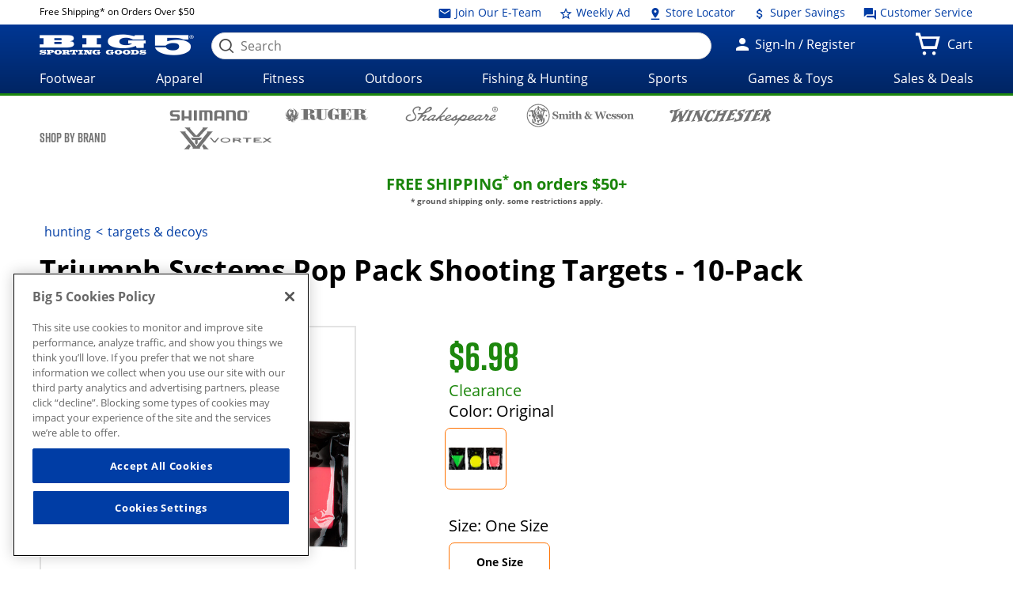

--- FILE ---
content_type: text/html;charset=utf-8
request_url: https://www1.big5sportinggoods.com/store/global/pdp/colorSizeJson.jsp?productId=0330154870001&color=Original&size=0000&imagedisplaysequence=&_=1769076959961
body_size: 1605
content:
{
  "productName": "Pop Pack Shooting Targets - 10-Pack",
  "sizeIn": "0000",
  "price": {"price-data": "&lt;div class=&#034;price clearance-price&#034;&gt;$6.98&lt;/div&gt;\n\t\t\t\t\t\t&lt;div class=&#034;price-label clearance-label&#034;&gt;Clearance&lt;/div&gt;"},
  "skuId": "6748701",
  "skuStyle": "0102-12-020",
  "slectedSize": "One Size",
  "slectedColour": "Original",
  "remainingQty": "0",
  "pdpMnImg": "/catalogimage/img/product/rwd/large/0330_15487_0001_000_large_02.jpg",
  "callForPrice": "false",
  "showCartPrice": "",
  "callForPriceMessage": "CALL STORE FOR CURRENT PRICING",
  "badgeType": "/store/resources/images/badges/clear.png",
  "inStock": "false",
  "displayName": "",
  "items": [{
    "sizeKey": "0000",
    "sizeValue": "One Size"
  }],
  "Images": [{
    "zoomImage": "/catalogimage/img/product/rwd/zoom/0330_15487_0001_000_zoom_02.jpg",
    "xlargeImage": "/catalogimage/img/product/rwd/xlarge/0330_15487_0001_000_xlarge_02.jpg",
    "largeImage": "/catalogimage/img/product/rwd/large/0330_15487_0001_000_large_02.jpg",
    "bigImage": "/catalogimage/img/product/rwd/big/0330_15487_0001_000_big_02.jpg",
    "mediumImage": "/catalogimage/img/product/rwd/medium/0330_15487_0001_000_medium_02.jpg",
    "smallImage": "/catalogimage/img/product/rwd/small/0330_15487_0001_000_small_02.jpg",
    "xsmallImage": "/catalogimage/img/product/rwd/xsmall/0330_15487_0001_000_xsmall_02.jpg",
    "thumbImage": "/catalogimage/img/product/rwd/thumb/0330_15487_0001_000_thumb_02.jpg"
  }]
}

--- FILE ---
content_type: text/javascript;charset=UTF-8
request_url: https://apps.bazaarvoice.com/apps/vendors/object-assign_bv_chunk.js
body_size: 417
content:
/*! For license information please see object-assign_bv_chunk.js.LICENSE.txt */
"use strict";(self.BV_VLM_CHUNKS=self.BV_VLM_CHUNKS||[]).push([["vendors/object-assign_bv_chunk"],{"../node_modules/object-assign/index.js":e=>{var r=Object.getOwnPropertySymbols,t=Object.prototype.hasOwnProperty,n=Object.prototype.propertyIsEnumerable;e.exports=function(){try{if(!Object.assign)return!1;var e=new String("abc");if(e[5]="de","5"===Object.getOwnPropertyNames(e)[0])return!1;for(var r={},t=0;t<10;t++)r["_"+String.fromCharCode(t)]=t;if("0123456789"!==Object.getOwnPropertyNames(r).map((function(e){return r[e]})).join(""))return!1;var n={};return"abcdefghijklmnopqrst".split("").forEach((function(e){n[e]=e})),"abcdefghijklmnopqrst"===Object.keys(Object.assign({},n)).join("")}catch(e){return!1}}()?Object.assign:function(e,o){for(var c,s,a=function(e){if(null==e)throw new TypeError("Object.assign cannot be called with null or undefined");return Object(e)}(e),i=1;i<arguments.length;i++){for(var b in c=Object(arguments[i]))t.call(c,b)&&(a[b]=c[b]);if(r){s=r(c);for(var f=0;f<s.length;f++)n.call(c,s[f])&&(a[s[f]]=c[s[f]])}}return a}}}]);

--- FILE ---
content_type: image/svg+xml
request_url: https://www1.big5sportinggoods.com/static/assets/images/brand-logos-black/shakespeare.svg
body_size: 4230
content:
<?xml version="1.0" encoding="utf-8"?>
<!-- Generator: Adobe Illustrator 22.0.1, SVG Export Plug-In . SVG Version: 6.00 Build 0)  -->
<svg version="1.1" id="Layer_1" xmlns="http://www.w3.org/2000/svg" xmlns:xlink="http://www.w3.org/1999/xlink" x="0px" y="0px"
	 viewBox="0 0 232.3 49.8" style="enable-background:new 0 0 232.3 49.8;" xml:space="preserve">
<style type="text/css">
	.st0{fill-rule:evenodd;clip-rule:evenodd;}
</style>
<g>
	<path class="st0" d="M223.2,8.2h1.7c0.4,0,0.7,0,1-0.1c0.3-0.1,0.4-0.2,0.6-0.4c0.1-0.2,0.2-0.4,0.2-0.7c0-0.4-0.1-0.7-0.4-0.9
		c-0.3-0.2-0.7-0.3-1.3-0.3h-1.7V8.2L223.2,8.2z M222.2,4.8h2.9c0.4,0,0.7,0,1,0.1c0.2,0,0.5,0.1,0.7,0.2c0.3,0.2,0.5,0.4,0.7,0.7
		c0.2,0.3,0.3,0.7,0.3,1c0,0.5-0.1,0.9-0.4,1.2c-0.1,0.1-0.3,0.2-0.4,0.3c-0.1,0.1-0.4,0.1-0.7,0.2c0.4,0,0.7,0.1,0.9,0.2
		c0.1,0.1,0.2,0.2,0.2,0.3c0.1,0.1,0.1,0.4,0.2,0.8l0.1,1.2c0,0.3,0.1,0.5,0.1,0.6c0,0.1,0.1,0.1,0.2,0.2v0.2h-1.1
		c-0.1-0.1-0.2-0.2-0.2-0.2c-0.1-0.1-0.2-0.6-0.2-1.4c0,0,0-0.1,0-0.2c0-0.1,0-0.2,0-0.2c0-0.3-0.1-0.5-0.2-0.7
		c-0.1-0.2-0.2-0.3-0.4-0.4C225.8,9,225.4,9,224.9,9h-1.6v3.2h-1V4.8L222.2,4.8z M224.7,3c3,0,5.4,2.4,5.4,5.4c0,3-2.4,5.4-5.4,5.4
		c-3,0-5.4-2.4-5.4-5.4C219.3,5.4,221.7,3,224.7,3L224.7,3z M224.7,1.5c3.8,0,6.9,3.1,6.9,6.9c0,3.8-3.1,6.9-6.9,6.9
		c-3.8,0-6.9-3.1-6.9-6.9C217.8,4.6,220.9,1.5,224.7,1.5L224.7,1.5z"/>
	<path class="st0" d="M125.9,29c-0.3,2.1-1.8,4.2-3.6,5.2c-0.8,0-2.1,0.3-2.1-1C120.5,30.6,123.3,29,125.9,29L125.9,29z M142.2,34.2
		c-0.9-0.2-2-2-2.7-2.7C147.1,20.6,158.5,27.5,142.2,34.2L142.2,34.2z M112.3,25.1c-0.9,3.4-5.8,4.9-9.2,5.5
		C105,27.2,108.3,24.8,112.3,25.1L112.3,25.1z M71.9,26c-1.3,3.6-6.6,6.4-10.2,8.2L60,33.9C57.3,30.8,69.4,23.4,71.9,26L71.9,26z
		 M222.6,25.5c-0.9,3.1-4.2,3.8-6.8,4.9C211.3,30.5,221.3,23.1,222.6,25.5L222.6,25.5z M188.3,26c-2,2.8-5.5,6.1-8.9,7.6
		c-1.6,0.7-3.1-0.4-2.7-1.5C178.4,28.4,184.5,24.1,188.3,26L188.3,26z M168.9,25.5c-0.6,2.8-5,4.2-7.6,4.2
		C162,26.8,166.3,24.6,168.9,25.5L168.9,25.5z M62.4,6.1c0.2,3.3-6.2,8.1-9.9,7.6C50.1,13.2,58.4,5,62.4,6.1L62.4,6.1z M65.4,9.4
		c-3.9,6-12.9,7-19.1,10.5c-2.8,1.6-3.8,5,0.3,3.4c2.9-1.1,6.8-2,6.5,2.7c-1.3,3.1-8,5.7-5.1,8.8C58.6,33.3,65.3,17.3,77.4,24
		c-1.1,3.8-8.8,6.2-6,10.2C82,32.7,94.1,14.5,103.7,4.1l4.1,0.1L89.2,25.7c0.7,0.2,1.6,0.4,2.3,0.1c2.3-1,4.6-3.9,7.3-2.2
		c1.3,6.2-7.5,0.9-8.6,6.4c0.6,0.7-1.1,3.2-0.9,4.9c3.3,1.1,6.2-0.7,8.8-1.8c2-5.3,7.7-10.4,13.5-11c2.7-0.4,4.6,2,3.1,4.4
		c-2.9,4.2-8.7,4.4-12,7.7c5.3,4.4,18.2-6.6,26.4-11.7l2,0c-0.9,2.7-4.2,8.7-1.1,9.5c5.5-2.2,10.4-6.2,15-10.4
		c1.2-0.1,1.6-0.3,2.5,0.1c0.4,0.2-0.7,2.1,0.1,1.6c1.2-0.7,3.9-0.2,5.3,0.3c2,1.1,1.5,4.2,0.4,5.5l-3.1,3.4
		c-0.9,2.4,3.9-0.1,5.5-0.1c2-4.2,5.7-9.1,10.6-9.9c2.2,0.4,5.5-1.3,6.4,1.5c-0.8,5.6-6.6,7.4-11.6,8.8c-1,0.3-0.6,1.7-0.4,1.7
		c3.2,0.6,6.3-0.7,9.3-2.1c2.7-1.3,4.5-3.4,6.6-5.3c4.5-4.3,9.6-6.5,17.1-2.6c-1.8,3.1-8.8,5.8-6.2,9.4c5.7-1.4,13.1-5.8,13.1-12.7
		c1.1-0.7,3.5-1.5,4.9-0.7c-2.1,5.8,6.9,1.7,3.1,7.5c-1.3,1.8-5,3.5-4.5,5.9c1.3,1.3,4.5,1,5.6-0.4c2.2-4.6,5.7-9.5,10.8-11
		c1.8-0.5,5-1.5,5.9,1.2c-0.2,6.2-8.3,6.7-11,10.7c3.6,1.2,7.9-1.6,11.8-2.7c-0.9,2.9-4.3,4.4-7.2,5.2c-2.7,0.4-6.6,0.9-8.6-1.3
		c-3.5,0.4-10.2,3.3-11.3-0.4c-0.1-3.3,4-5.1,5.3-8c-1.1,0.1-1.2-0.9-3.1-0.2c-0.2,0.1-0.4,0.8-0.7,1c-4.5,3.5-8.6,8.8-15,9.1
		c-1.8,0.7-2.4-2-4-2.2c-2.7,0.7-4.9,3.5-8,2c-4.9-3.8-9.9,2.7-15.9,0c-5.1-3.5-8.8,1.5-14.8,0.8c-3.1,0-5.6-0.9-7.9-2.4l-11.6,13.7
		h-2.6l10.9-14.6c-5.3,0.7-12.9,5.9-18.5,1c-4,2.2-10.2,4.5-14.2,0.2c-1.6-1.8-9.8,4.6-14.6,1.2c-0.7-2,2.9-3.8,0-5.3
		c-2.6,0.5-4.8,2.8-6.5,6.3l-2.4,0l0.6-1.9l0-0.4c-3.5-0.7-8.6,5.1-11.9-0.4c-2.9,0.7-5.5,4.2-8.6,1.8c-4-5.1-9.5,4.6-13.9-0.9
		c-0.4-4,4.2-5.7,6.2-8.8c-1.3-2.2-4-0.4-5.5,0c-4.2,2.8-8,6.4-11.4,10.3l-2.8-0.1l11.3-16.4L33.8,21c-3.6,0.1-3.8-2.8-0.5-3.1
		l9-0.1c3.5-1.3,5.6-3.9,7.3-6.8C52.1,6.7,63.6-2,66.4,4.2C67.3,6.1,66.7,7.4,65.4,9.4L65.4,9.4z M38.1,3c1.3,1.5,1.1,4.4-0.4,6
		c-0.6,0.7-1.1,1.8-1.8,2.2c-0.7,0.4-1.7,0.5-2.7,0.2C33.8,9.8,37,5.2,33,4.1c-4-0.2-7.3,1.5-9.9,4c-6.9,9.1,9.3,12.7,3,24.8
		C24.3,38.9,3.9,42.3,1.2,33c-0.7-4.4,1.5-8.4,5.5-10.2c1.7-1.3,7.5-3.3,7.5,0.2c-4,0.9-7.6,2.2-9.8,6c-0.7,2.9,1.4,5.5,3.4,6.4
		c5.1,1.1,10.2,0,13.9-2.7c2.2-2,4.2-4.6,2.9-7.7C22.2,20,16,15.4,19.1,8.9C22.1,2.6,32-1.5,38.1,3L38.1,3z"/>
</g>
</svg>
